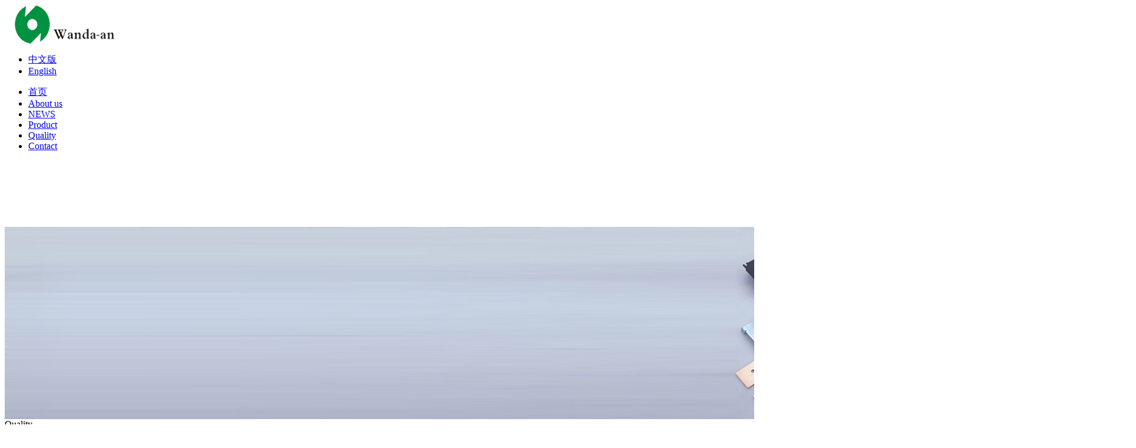

--- FILE ---
content_type: text/html;charset=utf-8
request_url: http://en.wanda-an.com/clients.aspx?typeid=21&fid=t19:21:19
body_size: 5245
content:
<!DOCTYPE HTML PUBLIC "-//W3C//DTD HTML 4.01 Transitional//EN" "http://www.w3c.org/TR/1999/REC-html401-19991224/loose.dtd">

<html xmlns="http://www.w3.org/1999/xhtml">
<head><title>
	客户风采 - 
</title><meta name="keywords" content="客户风采,"/><meta name="description" content="客户风采,"/><meta content="text/html; charset=utf-8" http-equiv="Content-Type" /><link id="css__clients" rel="stylesheet" type="text/css" href="Css/clients.css?d=20221110001539" /><link rel="bookmark" href="/Images/logo.ico" /><link rel="shortcut icon" href="/Images/logo.ico" />
	
	<script type="text/javascript" src="https://1.rc.xiniu.com/js/jq/jqueryV172.js"></script>
	<script type="text/javascript" src="https://1.rc.xiniu.com/js/pb/1/Public.js"></script>	
	<script type="text/javascript" src="https://1.rc.xiniu.com/js/tl/swfobject_modified.js"></script>
	<script type="text/javascript" src="https://1.rc.xiniu.com/js/tl/swfobject.js"></script>
	 
</head>
<body class="clients_body">
<form method="get" id="form1" name="form1" NavigateId="19" data-pid="020020901452180196209199019601440196209014501982102080" data-mid="020801452182000197015401490144014801480154015301470145203206014701500145219204209204216220216209014501982102080">
<div class="aspNetHidden">
<input type="hidden" name="__VIEWSTATE" id="__VIEWSTATE" value="" />
</div>

  
        
        <div id="ea_h">
            <div class="top">
                <div class="t_t">
                    
                    <div id="t_logo" class="t_logo"> 
                        
                        <div id="ea_l"><a href="/" target="_self"><img alt="深圳市万达安精密科技有限公司" src="/Images/LOGO.png" /></a></div>
                         
                        
                    </div>
                    
                    
                   <div id="t_ver" class="t_ver">
                        <ul>
                            
                                    <li><a href="http://www.wanda-an.com">中文版</a></li>
                                
                                    <li><a href="http://en.wanda-an.com">English</a></li>
                                
                        </ul>
                        
                    </div>
                       
                </div>
                
                <div id="ea_n">
                    
                    <div id="nav" class="nav">
                        <div class="nav_main">
                            <ul id="ShoveWebControl_VMenu1" class="type1Ul type1Ul_n000">
<li id="type1Li_n0" level=0 index=0 class="nav_menu1"><a href="/" target="_self" >首页</a></li>
<li id="type1Li_n1" level=0 data_id="1" type="n" index=1 class="nav_menu1">
<a href="about_complex.aspx?FId=n1:1:1" rel="nofollow" target="_self"><span name="ShoveWebControl_VMenu11124526938|T_Navigates|Id|1|Name">About&nbsp;us</span></a><ul id="type1Ul_t101" style="display:none" class="type1Ul type1Ul_t101">
<li id="type1Li_t101_1" data_id="1_1" class="nav_menu2" type="t" index=1 level=1><a href="about_complex.aspx?FId=t1:1:1&TypeId=1" rel="nofollow" target="_self"><span name="ShoveWebControl_VMenu143425678|T_NewsTypes|Id|1|Name">Company&nbsp;profile</span></a>
</li>
<li id="type1Li_t101_2" data_id="1_2" class="nav_menu2" type="t" index=2 level=1><a href="about_complex.aspx?FId=t1:2:1&TypeId=2" rel="nofollow" target="_self"><span name="ShoveWebControl_VMenu1395887394|T_NewsTypes|Id|2|Name">Enterprise&nbsp;culture</span></a>
</li>
<li id="type1Li_t101_3" data_id="1_3" class="nav_menu2" type="t" index=3 level=1><a href="honor.aspx?TypeID=3&fid=t1:3:1" rel="nofollow" target="_self"><span name="ShoveWebControl_VMenu153020771|T_NewsTypes|Id|3|Name">Honor</span></a>
</li>
<li id="type1Li_t101_4" data_id="1_26" class="nav_menu2" type="t" index=4 level=1><a href="about_complex.aspx?FId=t1:26:1&TypeId=26" rel="nofollow" target="_self"><span name="ShoveWebControl_VMenu1107743992|T_NewsTypes|Id|26|Name">history</span></a>
</li>
</ul>
</li>
<li id="type1Li_n2" level=0 data_id="2" type="n" index=2 class="nav_menu1">
<a href="news_complex.aspx?FId=n2:2:2" target="_self"><span name="ShoveWebControl_VMenu12120753682|T_Navigates|Id|2|Name">NEWS</span></a></li>
<li id="type1Li_n3" level=0 data_id="3" type="n" index=3 class="nav_menu1">
<a href="pro.aspx?FId=n3:3:3" target="_self"><span name="ShoveWebControl_VMenu1895795148|T_Navigates|Id|3|Name">Product</span></a><ul id="type1Ul_t301" style="display:none" class="type1Ul type1Ul_t301">
<li id="type1Li_t301_1" data_id="3_10" class="nav_menu2" type="t" index=1 level=1><a href="pro.aspx?FId=t3:10:3&TypeId=10" target="_self"><span name="ShoveWebControl_VMenu1170547588|T_ProductTypes|Id|10|Name">Machine products</span></a>
</li>
<li id="type1Li_t301_2" data_id="3_12" class="nav_menu2" type="t" index=2 level=1><a href="pro.aspx?FId=t3:12:3&TypeId=12" target="_self"><span name="ShoveWebControl_VMenu1494313274|T_ProductTypes|Id|12|Name">Precision turning series</span></a>
</li>
<li id="type1Li_t301_3" data_id="3_13" class="nav_menu2" type="t" index=3 level=1><a href="pro.aspx?FId=t3:13:3&TypeId=13" target="_self"><span name="ShoveWebControl_VMenu11502747565|T_ProductTypes|Id|13|Name">Sheet metal stamping</span></a>
</li>
<li id="type1Li_t301_4" data_id="3_11" class="nav_menu2" type="t" index=4 level=1><a href="pro.aspx?FId=t3:11:3&TypeId=11" target="_self"><span name="ShoveWebControl_VMenu1846064413|T_ProductTypes|Id|11|Name">Cooling products series</span></a>
</li>
<li id="type1Li_t301_5" data_id="3_51" class="nav_menu2" type="t" index=5 level=1><a href="pro.aspx?FId=t3:51:3&TypeId=51" target="_self"><span name="ShoveWebControl_VMenu1690964492|T_ProductTypes|Id|51|Name">The screw and the other</span></a>
</li>
</ul>
</li>
<li id="type1Li_n8" level=0 data_id="8" type="n" index=4 class="nav_menu1">
<a href="sv_complex.aspx?Fid=n8:8:8" target="_self"><span name="ShoveWebControl_VMenu11793338421|T_Navigates|Id|8|Name">Quality</span></a></li>
<li id="type1Li_n7" level=0 data_id="7" type="n" index=5 class="nav_menu1">
<a href="contact.aspx?FId=n7:7:7" rel="nofollow" target="_self"><span name="ShoveWebControl_VMenu1338515575|T_Navigates|Id|7|Name">Contact</span></a><ul id="type1Ul_t701" style="display:none" class="type1Ul type1Ul_t701">
<li id="type1Li_t701_1" data_id="7_13" class="nav_menu2" type="t" index=1 level=1><a href="contact.aspx?FId=t7:13:7&TypeId=13" rel="nofollow" target="_self"><span name="ShoveWebControl_VMenu1761937368|T_NewsTypes|Id|13|Name">Contact</span></a>
</li>
</ul>
</li>
</ul>
<script type="text/javascript">var ShoveWebControl_VMenu1={normal:{class1:'nav_menu1',class2:'nav_menu2',class3:'nav_menu3',class4:'nav_menu4',class5:'nav_menu5',class6:'nav_menu6'},visited:{class1:'nav_menu1_2',class2:'nav_menu2_2',class3:'nav_menu3_2',class4:'nav_menu4_2',class5:'nav_menu5_2',class6:'nav_menu6_2',class6:'nav_menu6_2'},home:{defaultClass:'nav_menu1',visitedClass:'nav_menu1_2'},content:{defaultClass:'',visitedClass:'',focusClass:''},focus:{class1:'nav_menu1_cur',class2:'nav_menu2_cur',class3:'nav_menu3_cur',class4:'nav_menu4_cur',class5:'nav_menu5_cur',class6:'nav_menu6_cur'},beforeTag:{packUpClass:'',packDownClass:''},expendEffect:1,aniEffect:3,fIdParam:'FId',topUlId:'ShoveWebControl_VMenu1',homeLiId:'type1Li_n0'};ShoveWebControl_VMenu1.menu=new BaseControlMenu();ShoveWebControl_VMenu1.menu.Init('ShoveWebControl_VMenu1',ShoveWebControl_VMenu1);ShoveWebControl_VMenu1.menu.InitMenu('type1Ul_n000',ShoveWebControl_VMenu1);</script>
                        </div>
                        
                    </div>
                    
                    
                </div>
                
 
            </div>
             
        </div>
        
  
        
        <div id="ea_ba">
			
            <div id="sv_banner" class="sv_banner">
                <div class="sv_banner_m">
                    <img src="/Images/Banners/clients/ibpsp1_sv_banner.png" alt="" />
                </div>
                
            </div>
            
            
            <div class="xn_banner_zi">
		<div class="tt">
                <div class="xn_banner_zi1"><span name="_edi_ba204_3">Quality</span></div>
                <div class="xn_banner_zi2"><span name="_edi_ba204_4">Control</span></div>
		</div>
                <div class="xn_banner_zi3"><span name="_edi_ba204_5">&nbsp;</span></div>
                <div class="xn_banner_zi4"><span name="_edi_ba204_6">&nbsp;</span></div>
            </div>
            
        </div>
        
  
        
        <div id="ea_c">
            <div class="n_main">
                <div class="n_content">
                    <div class="n_content_left">
						
                        <div id="n_content_left_t" class="n_content_left_t">
                            <span class="n_content_left_t1">
                                <span id='ShoveWebControl_Text21'>Quality</span>
                            </span><span class="n_content_left_t2">
                                <span name="_nleft_n_name1">Service</span>
                            </span>
							
                        </div>
                        
						
                        <div id="n_content_left_cnt" class="n_content_left_cnt">
                            <ul id="ShoveWebControl_VMenu2" class="left_typeUl left_typeUl_n000" style="display:none">
<ul id="left_typeUl_n880" class="left_typeUl left_typeUl_n880">
<li id="left_typeLi_n9" class="left_menu1" type="n" data_id="9" index=1 level=0><a href="feedback.aspx?FId=n9:9:8" rel="nofollow" target="_self"><span name="ShoveWebControl_VMenu21907506027|T_Navigates|Id|9|Name">Online&nbsp;consultation</span></a>
<ul id="left_typeUl_t901" style="display:none" expend=0 class="left_typeUl left_typeUl_t901">
<li id="left_typeLi_t901_1" data_id="9_4" class="left_menu2" type="t" index=1 level=1><a href="feedback.aspx?FId=t9:4:8&TypeId=4" rel="nofollow" target="_self"><span name="ShoveWebControl_VMenu21776738267|T_AdvisoryTypes|Id|4|Name">意见反馈</span></a>
</li>
</ul>
</li>
<li id="left_typeLi_n19" class="left_menu1" type="n" data_id="19" index=2 level=0><a href="clients_complex.aspx?FId=n19:19:8" rel="nofollow" target="_self"><span name="ShoveWebControl_VMenu2249322023|T_Navigates|Id|19|Name">partner</span></a>
<ul id="left_typeUl_t1901" style="display:none" expend=0 class="left_typeUl left_typeUl_t1901">
<li id="left_typeLi_t1901_1" data_id="19_21" class="left_menu2" type="t" index=1 level=1><a href="clients.aspx?TypeId=21&FId=t19:21:8" rel="nofollow" target="_self"><span name="ShoveWebControl_VMenu2314087987|T_NewsTypes|Id|21|Name">客户风采</span></a>
</li>
</ul>
</li>
</ul>
</ul>
<script type="text/javascript">var ShoveWebControl_VMenu2={normal:{class1:'left_menu1',class2:'left_menu2',class3:'left_menu3',class4:'left_menu4',class5:'left_menu5',class6:'left_menu6'},visited:{class1:'left_menu1_2',class2:'left_menu2_2',class3:'left_menu3_2',class4:'left_menu4_2',class5:'left_menu5_2',class6:'left_menu6_2',class6:'left_menu6_2'},home:{defaultClass:'nav_menu1',visitedClass:'nav_menu1_2'},content:{defaultClass:'',visitedClass:'',focusClass:''},focus:{class1:'left_menu1_cur',class2:'left_menu2_cur',class3:'left_menu3_cur',class4:'left_menu4_cur',class5:'left_menu5_cur',class6:'left_menu6_cur'},beforeTag:{packUpClass:'',packDownClass:''},expendEffect:1,aniEffect:2,fIdParam:'FId',topUlId:'ShoveWebControl_VMenu2'};ShoveWebControl_VMenu2.menu=new BaseControlMenu();ShoveWebControl_VMenu2.menu.Init('ShoveWebControl_VMenu2',ShoveWebControl_VMenu2);;</script>
							
                        </div>
                        
                    </div>
                    <div class="n_content_right">
                        <div class="n_content_right_name">
                            
                            <div id="n_content_right_name_l" class="n_content_right_name_l">
                                <span class="n_content_right_name_l1">
                                    
                                    <span name="16">Service</span>
                                    
                                </span>
                                <span class="n_content_right_name_l2">
                                    <span id='ShoveWebControl_Text26'>partner</span>
                                </span>
								
                            </div>
						    
                            
                            <div id="n_content_right_name_r" class="n_content_right_name_r">
                                <ul>
                                    <li>
                                        <span class="n_r_wz1">
                                            
                                            <span name="_n_r_wz1">Your now position：</span>
                                            
                                        </span>
                                        <span class="n_r_wz2">
                                            <a href="/">
                                            <span name="_n_r_wz2">HOME</span>
                                            </a>
                                        </span>
                                        <span class="n_r_wz3">→</span>
                                        <span class="n_r_wz4">
                                            <span id='ShoveWebControl_Text_client'><a href="sv.aspx?fid=n8:8:8" target="_self">Quality</a></span>
                                        </span>
                                        <span class="n_r_wz5">→</span>
                                        <span class="n_r_wz6">
                                            <a href="clients.aspx?TypeId=21&FId=t19:21:19" class="curr1">客户风采</a>
                                        </span>
                                    </li>
                                    <li>
                                        <img src="/Images/Contents/clients/icpsp1_n_right_wz.png" alt="" />
                                    </li>
                                </ul>
								
                            </div>
                            
                        </div>
                        <div class="n_content_right_m">
							
                            <div id="nclients_lb" class="nclients_lb">
                                
                                
                                        <div class="nclients_lb_m">
                                            <div class="nclients_lb_img">
                                                <img data-original='/Private/NewsImgs/6356729655325668851305174639.jpg'  alt='ZTE'   title='ZTE' /></div>
                                            <div class="nclients_lb_title">
                                                
                                                <span name="snclients_lb_tt171|T_News|Id|71|Title">ZTE</span>
                                                
                                            </div>
                                            <div class="nclients_lb_cnt" ej="edit_span">
                                                <span id='nclients_lb1_ShoveWebControl_Text4_0'></span>
                                            </div>
                                        </div>
                                        
                                    
                                        <div class="nclients_lb_m">
                                            <div class="nclients_lb_img">
                                                <img data-original='/Private/NewsImgs/6356729657711903181099824233.jpg'  alt='ETN'   title='ETN' /></div>
                                            <div class="nclients_lb_title">
                                                
                                                <span name="snclients_lb_tt178|T_News|Id|78|Title">ETN</span>
                                                
                                            </div>
                                            <div class="nclients_lb_cnt" ej="edit_span">
                                                <span id='nclients_lb1_ShoveWebControl_Text4_1'></span>
                                            </div>
                                        </div>
                                        
                                    
                                        <div class="nclients_lb_m">
                                            <div class="nclients_lb_img">
                                                <img data-original='/Private/NewsImgs/63567296618478492849693697.jpg'  alt='Foxconn Technology Group'   title='Foxconn Technology Group' /></div>
                                            <div class="nclients_lb_title">
                                                
                                                <span name="snclients_lb_tt1260|T_News|Id|260|Title">Foxconn Technology Group</span>
                                                
                                            </div>
                                            <div class="nclients_lb_cnt" ej="edit_span">
                                                <span id='nclients_lb1_ShoveWebControl_Text4_2'></span>
                                            </div>
                                        </div>
                                        
                                    
                                        <div class="nclients_lb_m">
                                            <div class="nclients_lb_img">
                                                <img data-original='/Private/NewsImgs/6356729663936126471399244787.jpg'  alt='NEC'   title='NEC' /></div>
                                            <div class="nclients_lb_title">
                                                
                                                <span name="snclients_lb_tt1258|T_News|Id|258|Title">NEC</span>
                                                
                                            </div>
                                            <div class="nclients_lb_cnt" ej="edit_span">
                                                <span id='nclients_lb1_ShoveWebControl_Text4_3'></span>
                                            </div>
                                        </div>
                                        
                                    
								
                                
                            </div>
							
							
                            <div id="fy" class="fy">
                                <div>
	<span class="fy_1">Total</span><span class="fy_9">10</span><span class="fy_4">Per</span><span class="fy_7">Page1/3</span><span class="fy_3"><a class="fy_3_A" href="/clients.aspx?typeid=21&fid=t19:21:19">Home</a></span><span class="fy_2"><a class="fy_2_A">Prev</a></span><span class="fy_on"><a class="fy_on_A">1</a></span><span class="fy_out"><a class="fy_out_A" href="/clients.aspx?typeid=21&fid=t19:21:19&pageindex=2">2</a></span><span class="fy_out"><a class="fy_out_A" href="/clients.aspx?typeid=21&fid=t19:21:19&pageindex=3">3</a></span><span class="fy_6"><a class="fy_6_A" href="/clients.aspx?typeid=21&fid=t19:21:19&pageindex=2">Next</a></span><span class="fy_5"><a class="fy_6_A" href="/clients.aspx?typeid=21&fid=t19:21:19&pageindex=3">End</a></span>
</div>
								
						   </div>
                            
                        </div>
                        
                    </div>
                    <div class="clear"></div>
                </div>
            </div>
        </div>
        
        
        <div id="ea_b">
            <div class="foot">
                <div class="foot_c">
                    
                    <div id="foot_copy" class="foot_copy">
                        <div class="foot_copy_name">
                            <span name="_foot_copy1|">Copyright &copy;2005 - 2013 Elegant home fashion style originality</span>
                        </div>
                        <div class="foot_copy_ba">
                            <a rel="nofollow" href="http://www.beian.gov.cn/portal/registerSystemInfo?recordcode=44030602005978" target="_blank"><img src="/Images/Upload/image/20210816/20210816102905_8235.png" />
                                <span name="_foot_copy2|" >Yue ICP Registered 44030602005978</span>
                            </a>
                        </div>
<div class="foot_copy_ba"><a href="/siteMap.html" class="foot_copy_map" target="_blank">&nbsp;&nbsp;网站地图</a></div>
                        
                    
 <div class="foot_copy_ba"><span class="xn_brand">犀牛云提供企业云服务</span></div> </div>
                    
                    <div style="position: absolute;left: 500px;top: 130px;">
                    <script id="ebsgovicon" src="https://szcert.ebs.org.cn/govicons.js?id=b15d5985-2cf8-4e41-8154-aa093671ea2c&amp;width=30&amp;height=40&amp;type=1" type="text/javascript" charset="utf-8"></script>
</div>
                    
                    <div id="foot_tel" class="foot_tel">
                        <div class="foot_tel_f">
                            <div class="foot_add">
                                <span name="_foot_tel1|">Floor&nbsp; 2&nbsp; and&nbsp; 3&nbsp;, one&nbsp; of&nbsp; the&nbsp; first&nbsp; floors&nbsp; of&nbsp; buildings&nbsp; A2&nbsp; and&nbsp; B1&nbsp;, fenghuanggang&nbsp; community&nbsp;, Xixiang&nbsp; street&nbsp;, Bao'an&nbsp; District&nbsp;, Shenzhen,&nbsp;China&nbsp;518101</span>
                            </div>
                            <div class="foot_phone">
                                <span name="_foot_tel2|">Tel：+86 0755-2955 6666</span>
                            </div>
                            <div class="foot_fax">
                                <span name="_foot_tel3|">Fax：+86 0755-2788 8009</span>
                            </div>
                            
                        </div>
                        
                        <div class="foot_zip">
                            <span name="_foot_tel4|">Zip Code：330520 </span>
                        </div>
                        
                    </div>
                    
                    
                    <div class="foot_xx">
                        <span name="_edi_b204_1|">Company&nbsp;Name：Shenzhen&nbsp;Wandaan&nbsp;Precision&nbsp;Technology&nbsp;Co.,&nbsp;Ltd.</span>
                    </div>
                    
                    
                    <div class="xn_f_1_warp" id="xn_f_1_warp" >
                        
                        <div class="xn_f_1_box">
                            
                        </div>
                        
                    </div>
                    
                    
                    <div class="xn_f_2_warp" id="xn_f_2_warp" >
                        
                        <div class="xn_f_2_box">
                            
                        </div>
                        
                    </div>
                     
                </div>
            </div>
        </div>
        
  
<div id="ea_m"></div>


<div id="ea_wj"></div>


<div id="ea_pi"></div>

  <input type="hidden" id="pageId" value="30" />
  <script id="js__clients" type="text/javascript" src="/Js/clients.js?d=20221110001539"></script>

<script type='text/javascript'>(function(){var k=new Date,f=null,h=function(){window.acessFinish=new Date-k};window.addEventListener?window.addEventListener('load',h):window.attachEvent&&window.attachEvent('onload',h);var f=setTimeout(function(){f&&clearTimeout(f);var b=document.location.href,a;a=/\.html|.htm/.test(document.location.href)?document.forms[0].getAttribute('Page'):'';var c=window.document.referrer,b='/Admin/Access/Load.ashx?req\x3d'+d(b);a&&(b+='\x26f\x3d'+d(a));a=d(c);if(3200<a.length){var e=c.indexOf('?');0<e&&(a=d(c.substr(0,e)))}b+='\x26ref\x3d'+a+'\x26sw\x3d'+screen.width+'\x26sh\x3d'+screen.height;b+='\x26cs\x3d'+(window.jLoad?window.jLoad:-1);b+='\x26_t\x3d'+Math.random();b+='\x26ht\x3d'+d(('https:'==document.location.protocol?'https://':'http://')+document.domain);'off'==sessionStorage.getItem('cookie')&&(b+='\x26ck\x3doff');$?$.getScript(b):(c=document.createElement('script'),c.src=b,document.body.appendChild(c))},3E3),g=null,d=function(b){if(!b)return b;if(!g){g={};for(var a=0;10>a;a++)g[String.fromCharCode(97+a)]='0'+a.toString();for(a=10;26>a;a++)g[String.fromCharCode(97+a)]=a.toString()}for(var c='',e,d,f=b.length,a=0;a<f;a++)e=b.charAt(a),c=(d=g[e])?c+('x'+d):c+e;return encodeURIComponent(c).replace(/%/g,'x50').replace(/\./g,'x51')}})();</script></form>
</body>
</html>
